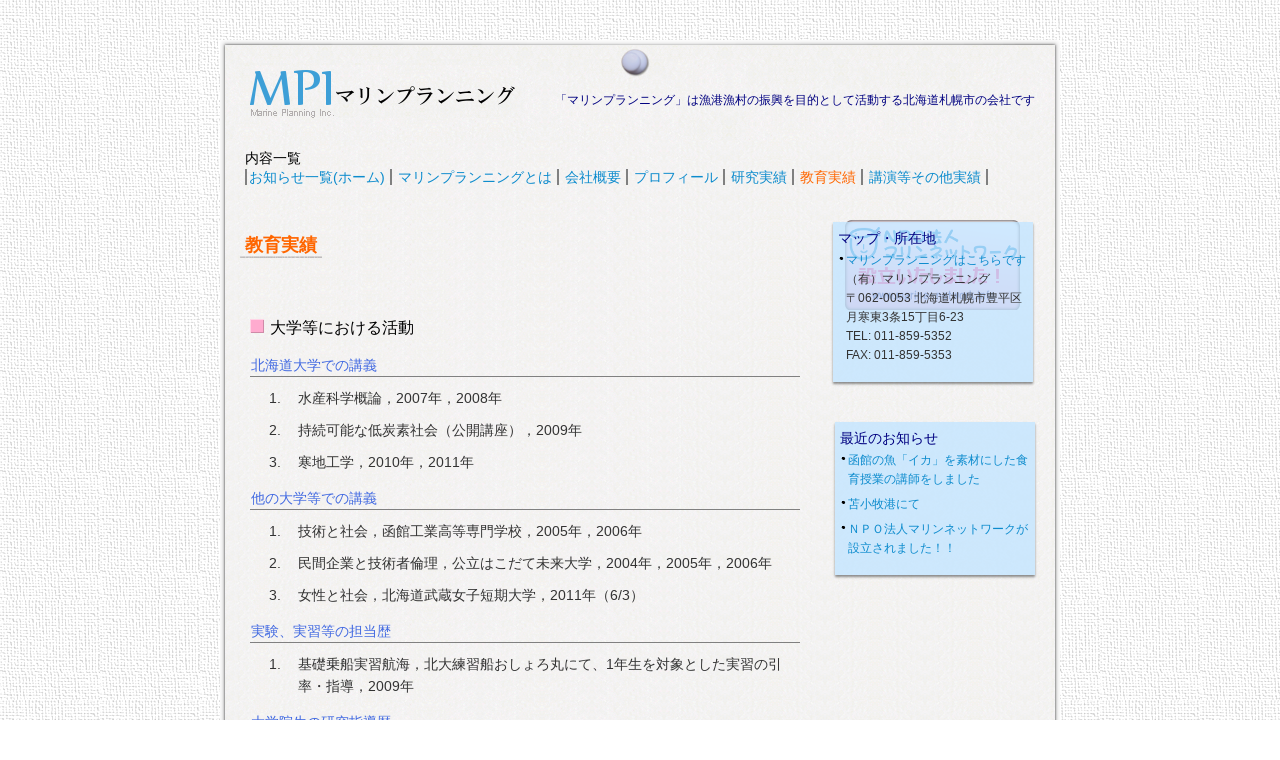

--- FILE ---
content_type: text/html; charset=UTF-8
request_url: http://www.mp-inc.jp/education
body_size: 10635
content:
<!DOCTYPE html PUBLIC "-//W3C//DTD XHTML 1.0 Transitional//EN" "http://www.w3.org/TR/xhtml1/DTD/xhtml1-transitional.dtd">
<html xmlns="http://www.w3.org/1999/xhtml">

<head>
<meta http-equiv="Content-Type" content="text/html;charset=UTF-8" />
<title>マリンプランニング  教育実績</title>
<link rel="stylesheet" href="http://www.mp-inc.jp/wp-content/themes/mpi/style.css" type="text/css" />
<link rel="shortcut icon" href="http://www.mp-inc.jp/wp-content/themes/mpi/Images/favicon.ico" type="image/x-icon" />
<script type="text/javascript" src="http://www.mp-inc.jp/wp-includes/js/jquery/jquery.js"></script>

<script>
<!--
jQuery(document).ready(function($){
	$(document).ready(function(){
		$('#sidebar li.widget_text1').css({ top: 300 });

		var baseheight = 300;
		var hu1height = $('#sidebar li.widget_text1').height();
		var hu2top = baseheight + hu1height + 10;
		$('#sidebar li.widget_recent_entries').css({ top: hu2top });

		var hu2height = $('#sidebar li.widget_recent_entries').height();
		var hu3top = hu2top + hu2height + 15;
		$('#sidebar li.widget_text').css({ top: hu3top });
	
		var hu3height = $('#sidebar li.widget_text').height();
		var hu3bottom = hu3top + hu3height;
		var footertop = $('#header').height() + $('#main').height();
		if(hu3bottom > footertop){
			$('#main').css({ height:hu3bottom + 20 - $('#header').height() });
		}else{
		}

		var url = document.URL;
		var m = url.match(/(post.+)/gi);
		if (m) {
			$('#menu-item-254 a').css({ color: "#ff6600" });
		}else{
		}

		var m = url.match(/(mnw120325)/gi);
		if (m) {
			var h1 = document.getElementsByTagName("h1").item(0);
			$('h1').addClass("mnw120325");
		}else{
		}

		var images = $("img");
		for(var i=0; i < images.size(); i++) {
		    if(images.eq(i).attr("src").match("_off.")) {
		        $("img").eq(i).hover(function() {
		            $(this).attr('src', $(this).attr("src").replace("_off.", "_on."));
		        }, function() {
		            $(this).attr('src', $(this).attr("src").replace("_on.", "_off."));
		        });
		    }
		}

		$('table tr:even').addClass('evenrow');
		$("#sidebar #wp-calendar tbody tr:nth-child(1)").addClass("row-first");
		$("#sidebar #wp-calendar tbody tr.row-first td:nth-last-child(1)").addClass("col-7");
		$("#sidebar #wp-calendar tbody tr.row-first td:nth-last-child(7)").addClass("col-1");
		$("#sidebar #wp-calendar tbody td:nth-child(1)").addClass("col-1");
		$("#sidebar #wp-calendar tbody td:nth-child(7)").addClass("col-7");
		$('#sidebar #wp-calendar tbody td.col-7').css({ color: "blue" });
		$('#sidebar #wp-calendar tbody td.col-1').css({ color: "red" });

		$("#sidebar #wp-calendar thead th:nth-child(1)").addClass("col-1");
		$("#sidebar #wp-calendar thead th:nth-child(7)").addClass("col-7");
		$('#sidebar #wp-calendar thead th.col-7').css({ color: "blue" });
		$('#sidebar #wp-calendar thead th.col-1').css({ color: "red" });

	});
	$("#lifter a").click(function(){
		$('html,body').animate(
			{ scrollTop: 0 }, 'slow','swing'
		);
		return false;
	});
	$(".reportnav a").click(function(){
		$('html,body').animate(
			{ scrollTop: $($(this).attr("href")).offset().top }, 'slow','swing'
		);
		return false;
	});
});
//-->
</script>

</head>

<body>
<!-- Wrapper -->
<div id="wrapper">
	<!-- Header -->
	<div id="header">
		<div id="pin">
			<img src="http://www.mp-inc.jp/wp-content/themes/mpi/Images/pin_white1.png" />
		</div>

		<div id="description">
			<p class="small">「マリンプランニング」は漁港漁村の振興を目的として活動する北海道札幌市の会社です</p>
		</div>

		<div id="logotype">
			<a href="http://www.mp-inc.jp" title="ホーム"><img src="http://www.mp-inc.jp/wp-content/themes/mpi/Images/logotype1.png" alt="" /></a>
		</div>
	</div>
	<!-- End of Header -->

	<!-- Menubar -->
	<div id="menubar-global">
		<p id="menubartitle">内容一覧</p>
		<div class="menu-global"><ul id="menu-globalmenu" class="menu"><li id="menu-item-254" class="menu-item menu-item-type-custom menu-item-object-custom menu-item-home menu-item-254"><a href="http://www.mp-inc.jp/">お知らせ一覧(ホーム)</a></li>
<li id="menu-item-274" class="menu-item menu-item-type-post_type menu-item-object-page menu-item-274"><a href="http://www.mp-inc.jp/about">マリンプランニングとは</a></li>
<li id="menu-item-275" class="menu-item menu-item-type-post_type menu-item-object-page menu-item-275"><a href="http://www.mp-inc.jp/base">会社概要</a></li>
<li id="menu-item-135" class="menu-item menu-item-type-post_type menu-item-object-page menu-item-135"><a href="http://www.mp-inc.jp/profile">プロフィール</a></li>
<li id="menu-item-372" class="menu-item menu-item-type-post_type menu-item-object-page menu-item-372"><a href="http://www.mp-inc.jp/research">研究実績</a></li>
<li id="menu-item-371" class="menu-item menu-item-type-post_type menu-item-object-page current-menu-item page_item page-item-366 current_page_item menu-item-371"><a href="http://www.mp-inc.jp/education">教育実績</a></li>
<li id="menu-item-370" class="menu-item menu-item-type-post_type menu-item-object-page menu-item-370"><a href="http://www.mp-inc.jp/lecture">講演等その他実績</a></li>
</ul></div>	</div>
	<!-- End of Menubar -->
<!-- Main -->
<div id="main">
	<!-- Contents -->
	<div id="content">
		<!-- ContentsTytle -->
		<h1>教育実績</h1>
		<br style="clear:both;" />

		<!-- Post -->
		<div class="post">
							<div id="fixedpage">
					<h4>大学等における活動</h4>
<h5>北海道大学での講義</h5>
<ol class="paragraph">
<li>水産科学概論，2007年，2008年</li>
<li>持続可能な低炭素社会（公開講座），2009年</li>
<li>寒地工学，2010年，2011年</li>
</ol>
<h5>他の大学等での講義</h5>
<ol class="paragraph">
<li>技術と社会，函館工業高等専門学校，2005年，2006年</li>
<li>民間企業と技術者倫理，公立はこだて未来大学，2004年，2005年，2006年</li>
<li>女性と社会，北海道武蔵女子短期大学，2011年（6/3）</li>
</ol>
<h5>実験、実習等の担当歴</h5>
<ol class="paragraph">
<li>基礎乗船実習航海，北大練習船おしょろ丸にて、1年生を対象とした実習の引率・指導，2009年</li>
</ol>
<h5>大学院生の研究指導歴</h5>
<ol class="paragraph">
<li>学位論文副査　2名，横山純（2009年），石井馨（2009年）</li>
<li>ECOSUS-Hokkaido, Nov.17-27, 2010</li>
</ol>
<h4 class="afterlist">社会における教育普及活動等</h4>
<ol class="paragraph">
<li>函館市南茅部沿岸漁業大学専修過程講座講師，2007～2011年</li>
<li>はこだてみなとと魚の学習会・シンポジウム，函館市水産物地方卸売市場,2008年</li>
<li>コンブとイカキッズマイスター出前授業, 函館市北星小学校，2009年</li>
<li>湯川小学校から依頼を受け、「はこだって子 水産・海洋体験学習事業」～おいしく、たのしくイカを学ぼう～2010年</li>
<li>イカ授業,湯川小学校　2011年</li>
</ol>
				</div>
					</div>

	</div>
	<!-- End of Contents -->

	<!-- Sidebar -->
	<div id="sidebar">
		<ul>
			<!-- -->
			
<p id='mnw120325img'><a href="http://www.marine-network.info/" title="MarineNetwork" target="_blank"><img src="http://www.mp-inc.jp/wp-content/themes/mpi/Images/mnw120716_off.png" /></a></p>

<li id="text-5" class="widget widget_text1">
	<h2 class="widgettitle">マップ・所在地</h2> 
	<div class="textwidget1">
		<div id="sidebar-link"> 
			<ul>
				<li><a href="access">マリンプランニングはこちらです</a><br />
					（有）マリンプランニング<br />
					〒062-0053 北海道札幌市豊平区月寒東3条15丁目6-23<br />
					TEL: 011-859-5352<br />FAX: 011-859-5353<br />
					<!--e-mail: info@mp-inc.jp-->
				</li>
			</ul>
			<p id="menubarend"></p>
		</div>
	</div>
</li>

<li id="recent-posts-2" class="widget widget_recent_entries">
	<h2 class="widgettitle">最近のお知らせ</h2> 
	<ul> 
						<li><a href="http://www.mp-inc.jp/post462">函館の魚「イカ」を素材にした食育授業の講師をしました			</a>
		</li>
				<li><a href="http://www.mp-inc.jp/post449">苫小牧港にて			</a>
		</li>
				<li><a href="http://www.mp-inc.jp/post443">ＮＰＯ法人マリンネットワークが設立されました！！			</a>
		</li>
			</ul> 
	<p id="menubarend"></p>
</li> 

<li id="text-4" class="widget widget_text">
	<h2 class="widgettitle">カレンダー</h2> 
	<div class="textwidget">
		<div id="sidebar-link"> 
			<ul><li id="calender">
			<table id="wp-calendar">
	<caption>2026年1月</caption>
	<thead>
	<tr>
		<th scope="col" title="日曜日">日</th>
		<th scope="col" title="月曜日">月</th>
		<th scope="col" title="火曜日">火</th>
		<th scope="col" title="水曜日">水</th>
		<th scope="col" title="木曜日">木</th>
		<th scope="col" title="金曜日">金</th>
		<th scope="col" title="土曜日">土</th>
	</tr>
	</thead>

	<tfoot>
	<tr>
		<td colspan="3" id="prev"><a href="http://www.mp-inc.jp/postdate/2012/09" title="2012年9月の投稿を表示">&laquo; 9月</a></td>
		<td class="pad">&nbsp;</td>
		<td colspan="3" id="next" class="pad">&nbsp;</td>
	</tr>
	</tfoot>

	<tbody>
	<tr>
		<td colspan="4" class="pad">&nbsp;</td><td>1</td><td>2</td><td>3</td>
	</tr>
	<tr>
		<td>4</td><td>5</td><td>6</td><td>7</td><td>8</td><td>9</td><td>10</td>
	</tr>
	<tr>
		<td>11</td><td>12</td><td>13</td><td>14</td><td>15</td><td>16</td><td>17</td>
	</tr>
	<tr>
		<td>18</td><td>19</td><td>20</td><td>21</td><td>22</td><td>23</td><td>24</td>
	</tr>
	<tr>
		<td>25</td><td>26</td><td>27</td><td id="today">28</td><td>29</td><td>30</td><td>31</td>
	</tr>
	</tbody>
	</table>			</li></ul>
			<p id="menubarend"></p>
		</div>
	</div>
</li>		</ul>
	</div>
	<!-- End of Sidebar -->
	<br style="clear:both;" />
</div>
<!-- End of Main -->

<!-- Footer -->
	<div id="footer">
		<div id="lifter">
			<p id="pagetop"><a href="#">▲先頭へ</a></p>
		</div>
		<br style="clear:both;" />

		<div id="copyright">
			<address>Copyright &copy; Marine Planning Inc. All rights reserved.</address>
		</div>
	</div>
	<!-- End of Footer -->
</div>
<!-- End of Wrapper -->

</body>

</html>


--- FILE ---
content_type: text/css
request_url: http://www.mp-inc.jp/wp-content/themes/mpi/style.css
body_size: 11741
content:
/* デフォルトクリアー */
html, body,
ul, ol, li, dl, dt, dd,
h1, h2, h3, h4, h5, h6,
div, p, blockquote,
th, td,
form, fiedlset, input, textarea, br,
pre	{
	margin: 0px;
	padding: 0px;
	background-color: transparent;
	font-weight: normal;
	font-style: normal;
	}
h1, h2, h3, h4, h5, h6
	{
	font-weight: normal;
	font-size: 100%;
	}
p	{
	}
a	{
	text-decoration: none;
	}
ul
	{
	list-style: none;
	}
a img
	{
	border：none；
	}
a:link img
	{
	border:none;
	}
a:visited img
	{
	border:none;
	}
a:focus img,a:hover img
	{
	border:none;
	}
a:active img
	{
	border:none;
	}

/* 全体構造 */
body
	{
	margin: 0px;
	background: url(Images/background_camvas.png) top left;
	}
#wrapper
	{
	width: 840px;
	margin: 40px auto 40px auto;
	padding: 0px 0px 0px 0px;
	background: white;
	position: relative;
	}

/* テキストスタイル */
body
	{
	/*font-family: "メイリオ","Meiryo","ＭＳ Ｐゴシック",MS UI Gothic,arial,helvetica,clean,sans-serif;*/
	font-family: 'ヒラギノ角ゴ Pro W3','Hiragino Kaku Gothic Pro','メイリオ',Meiryo,'ＭＳ Ｐゴシック',sans-serif;
	}
h1	{
	float: left;
	margin: 90px 0px 55px 20px;
	padding: 3px 5px 3px 5px;
	background: url(Images/pencil_ubar_gray3.gif) repeat-x bottom left;
	color: #ff6600;
	font-weight: bold;
	font-size: 1.125em;
	}
#content h2.postpage
	{
	margin: 0px 0px 15px 28px;
	padding: 0px 5px 3px 0px;
	background: url(Images/pencil_ubar_gray3.gif) repeat-x bottom left;
	color: #333399;
	font-size: 1.0em;
	}
#content h2
	{
	margin: 0px 0px 15px 0px;
	padding: 0px 0px 3px 0px;
	background: url(Images/pencil_ubar_gray3.gif) repeat-x bottom left;
	color: #333399;
	font-size: 1.0em;
	}
#content h3
	{
	margin: 15px 0px 15px 0px;
	padding: 0px 0px 0px 0px;
	color: black;
	font-size: 0.875em;
	text-indent: 20px;
	background-image: url(Images/listmark_hand_check.png);
	background-position: left 0.5px;
	background-repeat: no-repeat;
	}
#content h4
	{
	margin: 0px 0px 15px 0px;
	padding: 0px 0px 0px 20px;
	font-size: 1.0em;
	font-weight: normal;
	line-height: 1.6;
	background: url(Images/square_pink.png) no-repeat center left;
	}
#content h4.afterlist
	{
	margin: 40px 0px 15px 0px;
	}
#content h5
	{
	font-size: 0.875em;
	padding: 1px;
	margin: 16px 0px 8px 0px;
	color: #4169e1;
	/*background-color: #ffffff;*/
	border-bottom: solid 1px #808080;
	}
#content h5 a
	{
	text-decoration: none;
	}
p.verysmall
	{
	font-size: 0.625em;
	}
p.small
	{
	font-size: 0.725em;
	}
p.photolabel
	{
	text-align: center;
	}
#content a
	{
	text-decoration: none;
	color: #0C8BCD;
	}
#content a:hover
	{
	text-decoration: underline;
	color: #ff6600;
	}
#content a:active
	{
	position: relative;
	top: 1px
	}
#footer a
	{
	text-decoration: none;
	color: #0C8BCD;
	}
#footer a:hover
	{
	text-decoration: underline;
	color: #ff6600;
	}
#footer a:active
	{
	position: relative;
	top: 1px
	}
p.pagecount
	{
	margin: 16px 0px 16px 25px;
	font-size: 0.75em;
	color: #333333;
	}
p.pagelink
 	{
	margin: 16px 0px 16px 25px;
	overflow: hidden;
	line-height: 1.8em;
 	font-size: 0.75em;
	}
p.pagelink a
 	{
	color: #0c8bcd;
	}
p.pagelink a:hover
	{
	color: #ffaa00;
	text-decoration: underline;
	}
p.pagelink a:active
	{
	position: relative;
	top: 1px
	}
span.oldpage
	{
	margin: 0px 10px 0px 0px;
	float: left;
	}
span.newpage
	{
	margin: 0px 0px 0px 10px;
	float: right;
	text-align:right;
	}
span.newpost
	{
	color: red;
	}
#fixedpage p.reportnav
	{
	margin: 0px 0px 15px 0px;
	padding: 0px 0px 3px 0px;
	background: url(Images/pencil_ubar_gray3.gif) repeat-x bottom left;
	font-size: 1.0em;
	}

/* リストスタイル */
ul.paragraph
	{
	margin:0px 0px 0px 15px;
	padding:0px 0px 0px 0px;
	}
ul.paragraph li
	{
	list-style-type: none;
	font-size:0.875em;
	margin:10px 0px 0px 0px;
	background-image: url(Images/listmark_hand_smallcircle.png);
	background-position: left 7.5px;
	background-repeat: no-repeat;
	padding-left: 13px;
	line-height: 1.6;
	color: #333333;
	}
ul.table li
	{
	list-style-type: none;
	background-image: url(Images/listmark_hand_smallcircle.png);
	background-position: left 4px;
	background-repeat: no-repeat;
	padding-left: 13px;
	}
ol.paragraph
	{
	margin:0px 0px 0px 15px;
	padding:0px 0px 0px 0px;
	}
ol.paragraph li
	{
	font-size:0.875em;
	margin:10px 0px 0px 20px;
	background-position: left 7.5px;
	padding-left: 13px;
	line-height: 1.6;
	color: #333333;
	}

/* テーブルスタイル */
div.post table
	{
	width: 100%;
	margin-top: 10px;
	margin-bottom: 40px;
	line-height: 1.6;
	border-width: 2px 0;
	border-color: #cccccc;
	border-style: solid;
	border-collapse: collapse;
	color: #333333;
	}
div.post th
	{
	border-width: 2px 0;
	border-color: #cccccc;
	border-style: solid;
	font-size:0.875em;
	font-weight: normal;
	vertical-align: top;
	text-align: left;
	line-height: 1.6;
	}
div.post td
	{
	padding: 0px 0px 0px 10px;
	border-width: 2px 0;
	border-color: #cccccc;
	border-style: solid;
	font-size:0.875em;
	line-height: 1.6;
	}
div#kaisyagaiyou th
	{
	width: 110px;
	}
div#gyoumujisseki th
	{
	width: 110px;
	}
div#profile th
	{
	width: 140px;
	}
tr.evenrow
	{
	background: url(Images/ami.png) top left;
	}

/* 画像配置 */
.aligncenter
	{
	display: block;
	margin-left: auto;
	margin-right: auto;
	}
.alignleft
	{
	display: block;
	margin-left: 0;
	margin-right: auto;
	}
.alignright
	{
	display: block;
	margin-left: auto;
	margin-right: 0;
	}
.wp-caption
	{
	text-align: center;
	padding-top: 5px;
	}
.wp-image-55
	{
	border-top: #cccccc solid 1px;
	border-left: #cccccc solid 1px;
	border-bottom: #bdbdbd solid 1px;
	border-right: #bdbdbd solid 1px;
	}

/* ヘッダー */
#header
	{
	background: url(Images/background_header8.png) no-repeat top center;
	height: 100px;
	margin: 0px 0px 0px 0px;
	padding: 0px 0px 0px 0px;
	}
#pin
	{
	clear: both;
	position: absolute;
	top: 8px;
	left: 400px;
	margin: 0px 0px 0px 0px;
	padding: 0px 0px 0px 0px;
	z-index: 5;
	}

#description
	{
	float: right;
	margin: 50px 20px 0px 20px;
	padding: 3px 5px 3px 5px;
	text-align: left;
	color: navy;
	}
#logotype
	{
	float: left;
	width: 270px;
	margin: 25px 0px 10px 30px;
	padding: 0px 0px 0px 0px;
	}
#corpaddress
	{
	float: right;
	margin: 32px 25px 0px 40px;
	padding: 0px 0px 0px 0px;
	line-height: 1.0em;
	}

/* メニューバー */
#menubar-global
	{
	position: absolute;
	top: 110px;
	left: 25px;
	margin: 0px 0px 0px 0px;
	padding: 0px 0px 0px 0px;
	z-index: 3;
	}
#menubartitle
	{
	font-size: 0.875em;
	margin: 0px 0px 0px 0px;
	padding: 0px 0px 0px 0px;
	}
#menubartitle a
	{
	text-decoration: none;
	color: #333333;
	}
#menubarend
	{
	width: 180px;
	height: 20px;
	font-size: 0.875em;
	margin: 0px 0px 0px 0px;
	padding: 0px 0px 0px 0px;
	}
#menubar-global ul
	{
	margin: 0px 0px 0px 0px;
	padding: 0px 0px 0px 0px;
	}
#menubar-global li
	{
	display: inline;
	font-size:0.875em;
	margin: 0px 0px 0px 0px;
	padding: 0px 5px 0px 2px;
	border-right: solid 2px gray;
	background-repeat: no-repeat;
	line-height: 1.4em;
	}
#menubar-global li:first-child
	{
	border-left: solid 2px gray;
	}
#menubar-global li a
	{
	text-decoration: none;
	color: #0C8BCD;
	}
#menubar-global li.current-menu-item a 
	{
	color: #ff6600;
	}
#menubar-global li a:hover
	{
	color: #ff6600;
	text-decoration: underline;
	}
#menubar-global li a:active
	{
	position: relative;
	top: 1px
	}

/* コンテンツ */
#main
	{
	width: 840px;
	height: auto;
	background-position: center top;
	background: #ffffff url(Images/background_main3.png) top center repeat-y;
	}
#content
	{
	float: left;
	width: 800px;
	width: 580px;
	}
#content .new
	{
	float: left;
	margin: -10px -50px 0px -30px;
	}
#content .post
	{
	margin: 0px 0px 35px 0px;
	}
#content .post .daytime
	{
	float: right;
	margin: 1px 0px 1px 3px;
	padding: 0px 0px 0px 0px;
	font-size: 0.875em;
	color: #808080;
	}
#content .post .message
	{
	clear: both;
	margin: 15px 0px 5px 25px;
	padding: 0px 0px 3px 5px;
	}
#content .post .message p
	{
	font-size: 0.875em;
	line-height: 1.6em;
	color: #333333;
	}
#fixedpage
	{
	margin: 0px 0px 5px 25px;
	padding: 0px 0px 3px 5px;
	}
#fixedpage p
	{
	margin: 15px 0px 15px 0px; 
	font-size: 0.875em;
	line-height: 1.6em;
	color: #333333;
	}

/* サイドバー */
#sidebar li.widget_text1
	{
	position: absolute;
	top: 180px;
	left: 608px;
	width: 210px;
	margin: 0px 0px 0px 0px;
	padding: 0px 0px 0px 0px;
	}
#sidebar li.widget_recent_entries
	{
	position: absolute;
	top: 380px;
	left: 610px;
	width: 210px;
	margin: 0px 0px 0px 0px;
	padding: 0px 0px 0px 0px;
	}
#sidebar li.widget_text
	{
	position: absolute;
	top: 705px;
	left: 608px;
	width: 210px;
	margin: 0px 0px 0px 0px;
	padding: 0px 0px 0px 0px;
	}
#sidebar #menubarend
	{
	width: 210px;
	height: 20px;
	margin: 0px 0px 0px 0px;
	padding: 0px 0px 0px 0px;
	background: url(Images/husen_middle_blue_bottom.png) no-repeat center top;
	}
#sidebar li
	{
	list-style-type: none;
	}
#sidebar li.widget
	{
	}
#sidebar .widget
	{
	}
#sidebar h2
	{
	font-size: 0.875em;
	margin: 0px 0px 0px 0px;
	padding: 10px 0px 0px 10px;
	background: url(Images/husen_middle_blue_top.png) no-repeat center top;
	color: navy;
	}
#sidebar li ul
	{
	margin: 0px 0px 0px 0px;
	padding: 0px 3px 0px 3px;
	background: url(Images/husen_middle_blue_center.png) repeat-y top;
	}
#sidebar li li
	{
	font-size:0.75em;
	background-image: url(Images/listmark_hand_verysmallcircle.png);
	background-repeat: no-repeat;
	background-position: 8px 8px;
	padding: 3px 5px 3px 15px;
	line-height: 1.6em;
	color: #333333;
	}
#sidebar li li#calender
	{
	font-size:0.75em;
	background-image: none;
	padding: 0px 0px 0px 0px;
	line-height: 1.4em;
	color: #333333;
	}
#sidebar #wp-calendar
	{
	margin: 0px auto 0px auto;
	padding: 3px 5px 3px 5px;
	width:95%;
	}
#sidebar #wp-calendar caption
	{
	margin: 0px 0px 0px 0px;
	}
#sidebar #wp-calendar td, #sidebar #wp-calendar th
	{
	text-align:center;
	}
#sidebar li li:first-child
	{
	}
#sidebar a
	{
	text-decoration: none;
	color: #0C8BCD;
	}
#sidebar a:hover
	{
	text-decoration: underline;
	color: #ff6600;
	}
#sidebar a:active
	{
	position: relative;
	top: 1px
	}

/* フッター */
#footer
	{
	width: 840px;
	height: 120px;
	background: url(Images/background_footer3.png) no-repeat top center;
	}
#copyright
	{
	margin: 5px 0px 5px 0px;
	padding: 3px 5px 3px 5px;
	text-align: center;
	}
address
	{
	color: navy;
	font-size: 0.75em;
	font-style: normal;
	font-family: Verdana,sans-serif;
	}
#lifter
	{
	float: right;
	width: 188px;
	height: 51px;
	margin: 0px 20px 0px 0px;
	padding: 18px 5px 3px 0px;
	text-indent: 120px;
	font-size: 0.8125em;
	background: url(Images/husen_small_yellow2.png) no-repeat;
	}
/* mnw120325 */
h1.mnw120325
	{
	float: left;
	margin: 90px 0px 25px 35px;
	padding: 20px 5px 3px 5px;
	background: none;
	color: #ff99cc;
	font-weight: bold;
	font-size: 1.35em;
	}
#content h2.mnw120325
	{
	margin: 30px 0px 5px 0px;
	padding: 0px 0px 3px 0px;
	background-color: royalblue;
	color: white;
	font-size: 1.0em;
	}
#fixedpage p.sign
	{
	float: right;
	margin: 0px 0px 0px 0px;
	padding: 0px 0px 0px 0px;
	color: navy;
	}
p#mnw120325img
	{
	position: absolute;
	top: 180px;
	left: 625px;
	}